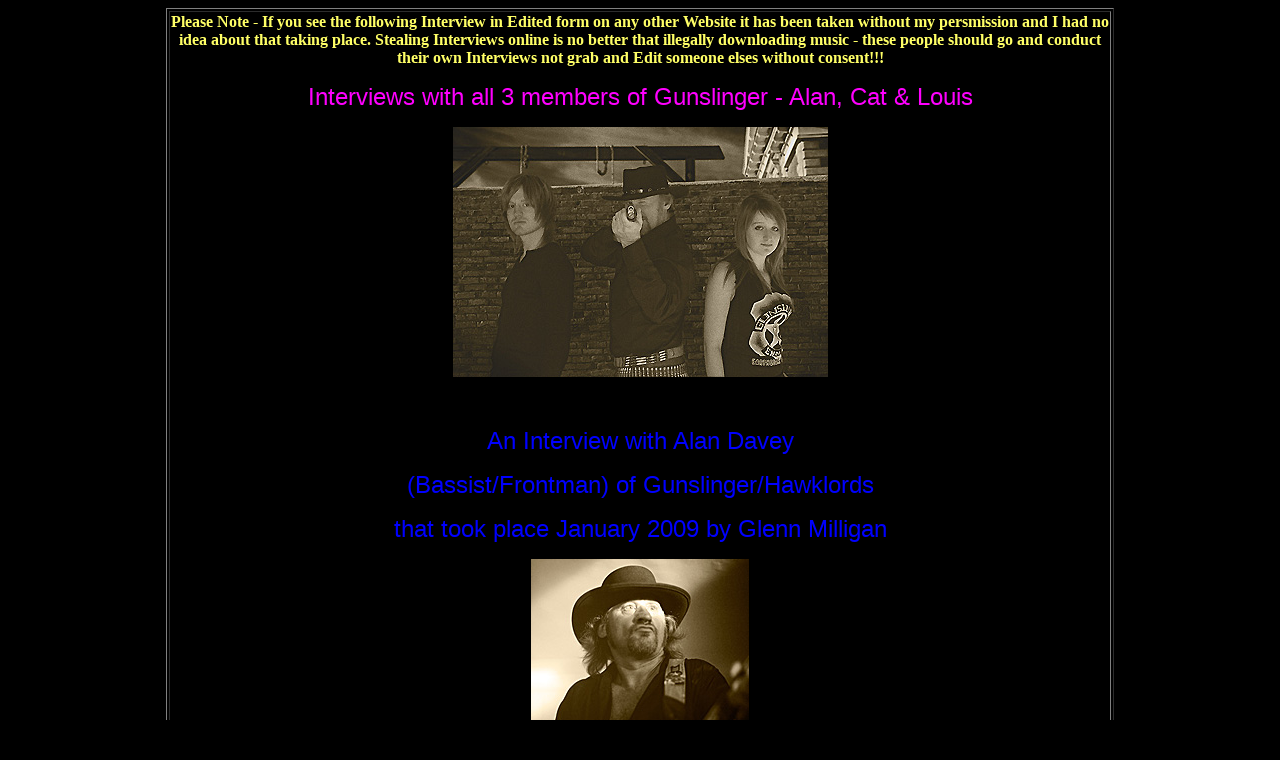

--- FILE ---
content_type: text/html
request_url: http://metalliville.co.uk/bankup/INTERVIEWS%20Folder/Alan%20Davey.htm
body_size: 14710
content:
<html>
<head>
<title>Untitled Document</title>
<meta http-equiv="Content-Type" content="text/html; charset=iso-8859-1">
</head>

<body bgcolor="#000000" text="#FFFF66">
<div align="center"> <p><b></b></p><table width="75%" border="1"> <tr> 
      <td height="7919"> 
        <p align="center"><strong>Please Note - If you see the following Interview 
          in Edited form on any other Website it has been taken without my persmission 
          and I had no idea about that taking place. Stealing Interviews online 
          is no better that illegally downloading music - these people should 
          go and conduct their own Interviews not grab and Edit someone elses 
          without consent!!!</strong></p>
        <p align="center"><font color="#FF00FF" size="5" face="Arial, Helvetica, sans-serif">Interviews 
        with all 3 members of Gunslinger - Alan, Cat &amp; Louis</font></p>
        <p align="center"><font color="#FF00FF" size="5" face="Arial, Helvetica, sans-serif"><img src="../Gunslinger-Band_3310big%20use.jpg" width="375" height="250"></font></p>
        <p align="center">&nbsp;</p>
        <p align="center"><font color="#0000FF" size="5" face="Arial, Helvetica, sans-serif">An 
          Interview with Alan Davey </font></p>
        <p align="center"><font color="#0000FF" size="5" face="Arial, Helvetica, sans-serif">(Bassist/Frontman) 
          of Gunslinger/Hawklords</font></p>
        <p align="center"><font color="#0000FF" size="5" face="Arial, Helvetica, sans-serif">that 
          took place January 2009 by Glenn Milligan</font></p>
        <p align="center"><img src="../Alan_Davey_crazy_eyesuse.jpg" width="218" height="250"></p>
        <p><font color="#FF0000" face="Arial, Helvetica, sans-serif">I understand 
          you were turned onto Bass guitar by the sound of Lemmy's - what was 
          it about his sound you liked and set you up in good stead for the rest 
          of your career?</font><font face="Arial, Helvetica, sans-serif"><br>
          It growled like nothing I'd ever heard before!! Bass played in that 
          way is far more powerful that a 6 string guitar. It made me snarl my 
          top lip and turned me into a Bass Monster like a magic spell!! That's 
          what triggered me to start playing the bass! I had no interest at all 
          in playing an instrument before that!!<br>
          <br>
          <font color="#FF0000">How was it for you as both as an individual and 
          musician becoming a member of Hawkwind?</font><br>
          Great as an individual, I was a pro musician, exactly what I strived 
          for. As a musician, I realised straight away, hawkwind wasn`t what a 
          hoped it would be, ya know, like 'Space Ritual' times, that sound that 
          all hawkwind fans want! I brought an element of that back to the band 
          with my style of bass, based on Lemmy's, but without people like Nik 
          Turner,DikMik,Terry Ollis etc it really missed their input! So I just 
          got on with it and did my best to do what the fans wanted, I should 
          know I was one!!<br>
          Mind you, a lot of us popular old members are getting &quot;The Hawklords&quot; 
          together to do a gig at the Roundhouse on March 8th, it's gonna be really 
          good, just like that 70`s sound of hawkwind everybody wants!!<br>
          <font color="#FF0000"><br>
          What are your biggest memories of those early days in the band for either 
          good or bad reasons?</font><br>
          Playing with Lemmy on numerous occasions are what I remember the most, 
          the 2 of us Blasting out dirty bass was a thrill and an honour! If it 
          wasn`t for Lemmy, I wouldn`t have done all the things I've done and 
          am still doing in the past 25 years!<br>
          I`ve lost count of how many bottles of J.D I must owe him!!!</font></p>
        <p><font color="#FF0000" face="Arial, Helvetica, sans-serif">What would 
          you say are your favourite Hawkwind songs and albums and why?</font><font face="Arial, Helvetica, sans-serif"><br>
          Top 3 Songs would be, &quot;Time we left&quot;+&quot;It's so easy&quot;+&quot;Spiral 
          Galaxy&quot; <br>
          Why, Lemmy`s bass, Simon Kings drums and Simon House`s keyboard/Violin 
          playing! Same goes for the top 3 albums!<br>
          Top 3 albums, &quot;Doremi Fasol Latido&quot;+&quot;Space Ritual&quot;+&quot;Hall 
          of the Mountain Grill&quot;</font></p>
        <p><font face="Arial, Helvetica, sans-serif"> <font color="#FF0000">What 
          about album sleeves? Any ones that stand out that you like a lot and 
          why? Or ones you didn't for that matter?</font><br>
          Doremi for its simplicity yet strong appearance,like a shield! Space 
          Ritual, its so unique,the gatefold and live colourful shots! <br>
          Didn`t like 'Live '79' cover - it reminds me of a road sign!! 'Levitation' 
          wasn't that great either!!<br>
          <br>
          <font color="#FF0000">What's your thoughts on so many live albums being 
          released? Do you think it took the importance away from the newer studio 
          releases or did it highten their importance?</font><br>
          90% of the live releases were nothing to do with the members of the 
          band, but 1 member released so many it ruined the bands good name as 
          most of em were crap sounding! A good studio album every year does a 
          band the world of good - it shows its a constructive unit! The odd live 
          one of good quality is good too. But when 3-4 live bootleg half arse 
          quality albums pop out of nowhere every year it ruins things for the 
          band, - makes it look cheap! hawkwind just did that again last year 
          with one called &quot;Nights in Space&quot; or something - it's getting 
          a right slagging off by lotsa fans!! Why release it?<br>
          Only for money I suspect is the answer!! </font></p>
        <p><font face="Arial, Helvetica, sans-serif"><br>
          <font color="#FF0000"><br>
          What are you most proud of, of what you contributed as a member of Hawkwind 
          over the years?</font><br>
          My bass playing. Many a fan send me messages saying thats what kept 
          hawkwind going thru the 90's. It was all so synthetic otherwise! From 
          1990-2006 all albums were drum machines, seq`s not alot of REAL FEEL 
          playing at all! I felt embarressed sometimes and was always aware I 
          had to do something special to distract from the syntheticness of it!! 
          We never played the songs as songs in the studio, which is where it 
          went wrong in the 1st place!! That took the jamming edge out of it right 
          away!! I`m proud of a lot of my keyboard pieces though - they came out 
          well and set a nice mood - had alot of HW fans tell me they're really 
          cool pieces, they were all played by hand in real time!!<br>
          <br>
          <font color="#FF0000">What Tours/Concerts/Festival/Venues stand out 
          in your mind most of all and for what reasons?</font><br>
          'Balck Sword' - it was a spectacular show!! Reading 1986 that was a 
          gooden!! Lemmy was there - we scrapped our basses together and made 
          a god awful racket but it went down well as a bit a of fun!! Nottingham 
          &quot;Rock City&quot; is prob my fav venue - I always had a good gig 
          there as the sound on stage is so good!!<br>
          <font color="#FF0000"><br>
          What was it like being a member of Hawkwind on a day to day basis both 
          socially and musically?</font><br>
          Socially nothing changed really, I'm pretty down to earth normal guy. 
          I don't think of myself as a rock star at all. Musical, many ups and 
          downs. I always did my best to do what I know the fans would want from 
          a hawkwind bassist (a president set by Lemmy of course!) I put everything 
          i had into it!! The first time I played with Simon House was a magical 
          moment for me - what a musician that guy is!! We did 'Hassan I Sabha' 
          and I was beaming all the way thru it!<br>
          <br>
          <font color="#FF0000">Got many cool road stories worth telling that 
          you can legally or just about legally talk about?</font><br>
          What like getting drunk, ending up in a house in some town ya dont know 
          with 2 sisters </font><font face="Arial, Helvetica, sans-serif">and 
          having to get a &pound;70 taxi fare back the next morning before the 
          bus leaves? No, I got no stories like that!!!!!!<br>
          <font color="#FF0000"><br>
          Who would you say had the wildest personalities in Hawkwind and how 
          did you deal with them?</font><br>
          None of em were wild to me - I was probably more wild to them!! People 
          are easy to deal with if you start off on the same level right!! <br>
          <br>
          <font color="#FF0000">Why did you decide to record and release albums 
          outside of Hawkwind?</font><br>
          Well my first album, &quot;Captured Rotation&quot; which got great reviews 
          worldwide - were all songs that brock rejected basically!! He didn't 
          wanna use any of em as hawkwind tracks!! 'Ancient Light', 'The Call', 
          'Pre-Med' ,'Higher Than Before' etc are all perfect hawkwind tracks!! 
          That's why I left in 1996 - I got tired of all my songs that I put forward 
          to be HW songs getting rejected constantly! A bad call on his part, 
          considering hawkwinds release at the same time 'Distant Horizons' (which 
          I wasn`t on!) is deemed to be the worst hawkwind album ever!! <br>
          <br>
          <font color="#FF0000">How did Gunslinger initially come to be in the 
          1st place and why did you decide to resurrect the recordings and release 
          the album last year?</font><br>
          Gunslinger was born in 1979. My cousin, Nigel potter and I had just 
          started to learn bass and guitar at about the same time so we got together 
          and something clicked between us! Big time!! <br>
          I found out Nigel had a digital studio and so did I! We've always thought 
          the Gunslinger songs were great songs so we decided to do a couple of 
          'em and put 'em on our myspace pages for a bit of fun. Thing is, the 
          reaction from people was so good we decided to do a whole album and 
          release it. Then we had to do a myspace page just for Gunslinger cause 
          there was so many messages about it! 'Earthquake in E Minor' was the 
          album title we had in 1979 too!! </font></p>
        <p align="center"><font face="Arial, Helvetica, sans-serif"><img src="../Gunslinger-Alan%20use.jpg" width="167" height="250"></font></p>
        <p> <font face="Arial, Helvetica, sans-serif"> <font color="#FF0000">Why 
          are the original members of Gunslinger not doing the live gigs - are 
          they involved in other things or just not into performing anymore?</font><br>
          Well Liffy(drummer) has a full time job and a family, so thats a big 
          responsibility!! Not the time to jack it all in and go on tour eh!! 
          Nigel, well its a long story, but I'll say he's the best song writer 
          i've ever worked with The guys` a song machine!!! <br>
          <br>
          <font color="#FF0000">What are your favourite songs on the 'Earthquake 
          in E Minor' album and why? And what influenced them?</font><br>
          &quot;If the bombs dont get ya the bullets will&quot; + &quot;Going 
          in for the Kill&quot; + &quot;Dont Need You&quot; and &quot;Night Song&quot; 
          are my fav`s cause they all kick ass!!! Motorhead and Zepplin were the 
          main influences there!! Also War, the female orgasm, fighting on the 
          street and selfish bitches!!! <br>
          <br>
          <font color="#FF0000">What were your stand-out gigs that you did with 
          the 2nd line-up of Gunslinger and why did you decide to change the line-up?</font><br>
          Sunil the drummer was immagrating anyway but it was great to play with 
          him for a while - nice guy too!! The guitarist just didn't work out, 
          not quite right!!<br>
          We got my nephew Louis on guitar now, he's fitting in well, only natrual 
          I suppose being a Davey as well! He's really pulled his finger out in 
          the last 3 months and improved no end!! And we got &quot;Cat&quot; on 
          drums, she's a great drummer to play with and does all the right things. 
          She's got a good ear for someone so young!! We have a right laugh rehearsing, 
          trying things out etc. She's added alot of her own idea's to the songs 
          giving them a fresh sound! We're getting ready for some dates in Belgium, 
          Holland and France at mo then back for a few in UK. Then back to europe 
          for bigger tours including Germany and Luxemburg this time!!</font></p>
        <p><font face="Arial, Helvetica, sans-serif"> <font color="#FF0000">What 
          are your personal thoughts of the Hawkwind of now, now since you currently 
          aren't a member of the band? How would you say the band differs without 
          your physical presence and musicianship? </font><br>
          Well I don't need to have an opinion on this. I get loadsa messages 
          about it from fans!! For example-They ain't happy - some have left after 
          20mins saying they sound like a bad tribute band of themselves. Others 
          say there's a huge hole in the sound only I can fill, others say it 
          sounds like their going thru the motions! Which is true!! That's one 
          of the reasons I left!! Their get up and go, got up and went!! <br>
          <br>
          <font color="#FF0000">How come you left Hawkwind - are there plans in 
          the future to return?</font><br>
          Getting the cold shoulder cause ya ask for ya wages, the lies, the back 
          stabbing, bitching when people leave rooms- it's handy leaving a mini-disk 
          player running when ya leave the room for 10mins!! When I returned to 
          hawkwind in 2000, I said if any petty back stabbing starts again i'm 
          off! They all moan about each other behind each others backs!! Off course, 
          being the canny one I play along just to see how far the bitching will 
          go!! It's unbelievable!! peace and love my ass!!!! So I couldn't stand 
          it anymore and decided i'd leave at the hawkfest 2007 and annouce it 
          properly as a mark of respect to the fans,ya know, in person! But i`d 
          already been replaced in April 2007 and none of em had the balls to 
          tell me,not even a text message! when i went down to rehearse for hawkfest 
          before I knew I was sacked there was my roadie(who brock wanted to sack 
          2 years earlier calling him an interfering c**t! Cause he was always 
          changing pre tour plans!)playing bass and using my bass gear!! The Cheek!! 
          Then i was offered a guest spot at hawkfest! Ha, what a joke!! God i'm 
          glad to be out of that band!! Bunch of Yes-Men and decievers!! Brock 
          lied to the fans at Hawkfest 07. When asked by fans where I was, Brock 
          said I'd gone fishing. That weekend it was so windy and wet that no-one 
          could fishing. Proof of what a liar he is.</font></p>
        <p><font face="Arial, Helvetica, sans-serif">My mind was made up to &quot;Get 
          the hell outta Dodge&quot; (leave HW),at my last gig,the Astoria xmas 
          party 2006. We were soundchecking and not much was happening, Dibs (my 
          roadie) was reading an article in Terroriser magazine about the 'Meads 
          of Asphodel', the black metal band I was bassing for at the time and 
          I was talking to a friend of mind about his daughter who'd just been 
          in a terrible car accident! When from across the stage brock shouted 
          out, &quot;Dibs, Alan, turn the f*ck*ng computer on for f*cks sake!&quot; 
          It was like a tantrum from a spoilt brat!! How rude and arrogant!! Some 
          of the Astoria crew said to me &quot;What a prat, who does he think 
          he is!&quot; I realised at that point he had no respect for me!! He 
          didn't even ask nicely or just ask at all, I couldn't believe it!! That 
          is what pushed me out of HW for good! I vowed there and then never to 
          work with brock again!! After the sound check I started drinking Rum 
          and must have drunk half a litre bottle before going on stage!!<br>
          I can't remember any of the gig or what happened afterwards! I probably 
          played a blinder though!!</font></p>
        <p><font face="Arial, Helvetica, sans-serif">Another thing I used to get 
          p*ss*d off with/embarassed about, was the xmas party Astoria gigs advertising! 
          It'd always say there's gonna be loadsa special guests etc etc but they`d 
          be nothing planned at all,it was all just a ploy to sell tickets by 
          making the fans think something special was gonna happen! Many fans 
          have mentioned this to me too! They were never any different from the 
          other gigs on the tour!&quot; I found it to be an embarressing deception! 
          I'm still waiting to be paid in full for the 2006 tour!! And a few other 
          things I ain't been paid for!! I`ve done lotsa things for nothing so 
          the fans get a good show, but I'm not gonna have the p*ss taken out 
          of me when we got paid good money for a show and end up with a pitence! 
          Where's the rest gone!</font></p>
        <p><font face="Arial, Helvetica, sans-serif"> I asked for accounts for 
          the 2006 tour but never even got an answer! Lotsa money went missing! 
          <br>
          Many ex-HW members will tell ya the same story too, I've spoke to lots 
          of em about it! So it's not just me that got lied to and ripped off! 
          Hence the many changes of personel.</font></p>
        <p><font face="Arial, Helvetica, sans-serif"> I hear 1 more lie from brock! 
          He put a few lies about me on the net last year trying to turn fans 
          against me by blaming his F**k ups etc on me, but it back fired on him 
          big time!! He tried to blame some bootleg embargo on me I didn't even 
          know about!! But he forgot there was a witness who came forward and 
          informed me that he witnessed brock set this bootleg embargo into action! 
          The fans aren't stupid though and they started to take the p*ss out 
          of him by saying stuff like it was my fault that Sheffield Wednesday 
          were relagated last year and it was my fault the Titanic sunk etc etc!! 
          It was so funny! There was so many people doing it brock ended up calling 
          me trying to get me to put a statement out that it was all a misunderstanding! 
          I told him to F**k off and said to him,&quot;that`ll teach ya to put 
          lies about me on the net!!&quot; If he's got any sense he'll not try 
          that again,or else!! He under estimated my popularity,that was his mistake!!</font></p>
        <p><font face="Arial, Helvetica, sans-serif"><font color="#FF0000">What 
          do you miss -both good and bad about not being a member of Hawkwind?</font><br>
          Nothing!!<br>
          <br>
          <font color="#FF0000">What's the maddest thing you have ever known happen 
          while being on-stage at a Hawkwind concert?</font><br>
          Seeing Nik Turner playing his Sax while rollerskating across the stage,with 
          a crash helmut on!! I had a laughing fit and had to sit on the drum 
          riser while playing thru watery eyes,I couldn't stand up my legs were 
          shot!! Nik did some funny stuff man! He made me crack up on several 
          occasions!<br>
          <br>
          <font color="#FF0000">If you could put the ultimate line-up of Hawkwind 
          together, who would you have in it and why and what songs would you 
          want them to play?</font><br>
          The Hawklords at the Roundhouse on March 8th 2009 would be it!!! We're 
          doing space ritual plus some other classic songs HW fans aint heard 
          for a long time!!<br>
          www.myspace.com/hawklordsinmyspace<br>
          <br>
          <font color="#FF0000">Are there Hawkwind songs that you got sick of 
          playing, but had to play them because they were fan favourites - if 
          so, which ones and how did you get around this fact and keep them interesting?</font><br>
          I only got sick of some songs because they were the same every night!! 
          We had a PC driven seq'er on stage for a while, It was a good idea for 
          some songs but for others there was no room for jamming, as Richard 
          HW`s drummer used to put it,&quot; It's Karioke HW!&quot; I just wanted 
          to get rid of the damn thing in the end. It was ruining the band, but 
          they wanted it to stay. When we got Jason (R.I.P my old friend!) in 
          the band I saw that as the ideal time to lose the stage PC, as he could 
          play all the keyboard parts by hand,much better eh!! But no, it stayed 
          making the band sound boring to me! It made the songs exactly the same 
          everynight!! HW is suppose to be a jam band isn`t it!!!???<br>
          <br>
          <font color="#FF0000">Are you still in touch with members of Hawkwind 
          on both a musical and social level or is that now part of your history?</font><br>
          I don't mix with back stabbers and yes-men!! <br>
          <br>
          How many bass guitars do you own and what would you say is your favourite 
          and why?<br>
          I`ve got 2 Rickenbakers, a new blue one I've recently bought a 4003 
          model, it's got a lovely thin neck on it, and my old 1964 aged maple 
          Black one, a 4001 custom that Rickenbaker made for me in 1986 out of 
          their best wood! The black one is my fav, its really loud!! Its a souped 
          up mean barstard, It'll get sweet feedback as good as any 1960's Les 
          Paul guitar! I had the neck shaved a bit to make it thinner and less 
          wide and 8 extra notes put on for those high E's!! I was told to insure 
          it for &pound;2200 by someone who knows!!<br>
          <font color="#FF0000"><br>
          Tell us about your forthcoming album out in April 2009 'Eclectic Devils'? 
          What songs can we expect and what will the touring line-up be and for 
          what reasons?</font><br>
          They`ll be no tour of that album this year, I'm too busy with Gunslinger 
          to do 2 bands! But ya never know!! It's got more rock songs than my 
          previous albums, not so much ambient stuff, I'm saving that for another 
          project!! Simon House plays mellotron and violin on 3-4 songs (he's 
          done some of his best work on it in my opinion, I'm honoured Simon!!) 
          Isobel from &quot;Bruise&quot; sings on one, AdryA from Hungary sings 
          on one (check her voice out! She`s in my top friend!), Louis will lead 
          gtr on 1-2, James Hodkinson from &quot;Xoo&quot; keys on 2, Josh Dreamspirit 
          does some audio generator on 2-3, so lotsa outside input, which is cool!! 
          <br>
          <font color="#FF0000"><br>
          What happened to the band Bedouin with ex-Hawkwind Drummer, Danny Thompson?</font><br>
          It run its course,and the music biz was odd at that time so we stopped 
          it, I went back to HW too so time was a factor there!<br>
          <br>
          <font color="#FF0000">How did the band come to be and what are your 
          most memorable times in that line-up?</font><br>
          I had some good songs - again rejected!! So after leaving HW in 1996 
          got in touch with Danny T as I really like Dan,we`re good mates and 
          it was fun playing with him again!!<br>
          <br>
          <font color="#FF0000">Are there plans to bring Bedouin back ant time 
          soon or was it simply a studio/live project for a while with a few gigs?</font><br>
          No plans for a return but I've got some good live recordings and dvd 
          footage I'm planning to release maybe as a dual disc,dvd one side and 
          cd the other side!</font></p>
        <p> <font face="Arial, Helvetica, sans-serif"> <font color="#FF0000">What 
          have been your all-time favourite bass riffs to play and why?</font><br>
          School Days by Stanley Clarke, thats the one!! Very clever use of chord 
          inversions!! A real challenge!! Try it!! <br>
          <font color="#FF0000"><br>
          What songs would you say have been the most difficult to master overall?</font><br>
          School Days!! Everything else was a doddle!!<br>
          <font color="#FF0000"><br>
          What would be found in the hobbies and interests of Alan Davey?</font><br>
          Speedway Racing - my fave riders being Leigh Adams and Andreas Jonsson. 
          Also Pike Fishing when I've got time!!<br>
          <br>
          <font color="#FF0000"> What have been your favourite places to visit 
          outside of music and as part of a touring band and why?</font><br>
          Tombstone Arizona. Arizona as a state is spectacular!! Death Valley 
          is a big fav too - so hot ya really gotta be careful in that place!! 
          But all ya primitave survival insticts come alive when ya there! It's 
          a real buzz!! I was there last year and was at Furness Creek one dusky 
          eve and saw 2 coyote's. For some reason I went chasing after them into 
          the desert for fun!! I was told that was rather stupid as 2-3 will turn 
          on ya! Well, down the drain went my survival instincts eh!! I certainly 
          wasn't hungry!! I really love the deserts of south west America!!<br>
          <br>
          <font color="#FF0000">What do you think to the current state of the 
          music business?</font><br>
          A mess!! It'll all sort itself out eventually but the government hasn't 
          helped by not protecting writers/musicians copyrights via the net etc!! 
          But then they only help themselves eh!!<br>
          <br>
          <font color="#FF0000">What are your thoughts to the power of myspace 
          and facebook and the internet in general? Would you say it was like 
          a dream of yours that eventually came true?</font><br>
          I don't know nothing about facebook! MySpace is cool though, it levels 
          the playing field eh!! And ya get to make contact with some really cool 
          people! Not a dream come true though - it's just there - so use it! 
          But it sucks you in sometimes!!<br>
          <font color="#FF0000"><br>
          If you had the chance, who would you most like to work with in a band 
          situation, do a vocal duet with and why?</font><br>
          Charlie Parker, Robin Trower, Simon King or/andTerry Ollis, Neil Young, 
          Dave Gilmour are a few I'd have fun with cause they're all original 
          at what they do!!<br>
          To sing a rock song with Dolly Parton would be cool - She's got a sweet 
          tone eh!!<br>
          <font color="#FF0000"><br>
          If you were to write an Autobiography what would you call it and what 
          would you have on the cover?</font><br>
          I`d call it &quot;Sex and Pike and Rock n Roll!!&quot;. The cover - 
          I'd have to think alot about that!!!</font></p>
        <p align="left"><font face="Arial, Helvetica, sans-serif"> <font color="#FF0000">Throughout 
          your career and life so far what would you say you are most proud of?</font><br>
          Gunslinger - the songs, the band and the gigs we're gonna do!!</font></p>
        <p align="left">&nbsp;</p>
        <p align="center"><font color="#0000FF" size="5" face="Arial, Helvetica, sans-serif">A 
          Short interview with Cat Bothwell - Gunslinger's Drummer </font></p>
        <p align="center"><font color="#0000FF" size="5" face="Arial, Helvetica, sans-serif">from 
          January 9th 2009 by Glenn Milligan</font></p>
        <p align="center"><img src="../GunslingerCatuse.jpg" width="188" height="250"></p>
        <p><font color="#FF0000" face="Arial, Helvetica, sans-serif">How did you 
          get involved with being part of Gunslinger?</font><font face="Arial, Helvetica, sans-serif"><br>
          It all happened really quickly, i finished with a small Ipswich based 
          band and a good friend knew Alan and said that a metal band needed a 
          drummer, so i learned the album for the first practise with Alan and 
          Louis and it all went off from there. i had seen the band name Gunslinger 
          briefly locally but i didnt really what i was in for so it was a but 
          of a suprise of what was to come.<br>
          <br>
          <font color="#FF0000">What are your main influences musically and socially?</font><br>
          Musically i love anything ranging from the likes of Danish pop group 
          Alphabeat and other bands like Cradle of Filth. it doesnt really matter 
          what type of music i listen to, in my tastes of music i look for whether 
          a song matches my mood or current situation. on drums i look for music 
          that is very metal and rock based and i love listening and playing double 
          pedal!!<br>
          Socially, sometimes my college friends will recommend a song that they 
          want me to learn or think that it will help me with playing. Im on a 
          music course at college, so my life is taken up by music. family and 
          my college friends are very supportive which is a great boost for self 
          esteem and encouragement. <br>
          <br>
          <font color="#FF0000">What's it like to work with an ex-member of Hawkwind 
          - do you let that fact bother you or do you just get on with the job 
          in the band?</font><br>
          To be honest, I'm a bit too young to have known anything about Hawkwind 
          or who Alan is so i guess that i should really have a better look at 
          the influences of the music that i like. Alan is a very patient and 
          understanding musician to work with, he has some crazy stories of when 
          he was touring with all the previous bands. i've also learned not to 
          ask what the songs are about.</font></p>
        <p align="center"><font face="Arial, Helvetica, sans-serif"><img src="../Gunslinger-Cat_0181big%20use.jpg" width="167" height="250"></font></p>
        <p><font color="#FF0000" face="Arial, Helvetica, sans-serif">What are 
          you most looking forward to in the new year with regards to gigs and 
          whatever else comes along?</font><font face="Arial, Helvetica, sans-serif"><br>
          This being the most succesfull band i have been in, i am looking forward 
          to everything, i have never played outside of East Anglia (England) 
          so everything is so different to the past bands i have been in, i am 
          looking forward to everything good that comes to us, mostly if we get 
          to play Sweden Rock Festival.<br>
          <br>
          <font color="#FF0000">What else are you involved with outside of Gunslinger?</font><br>
          I go to Suffolk New College and im studying a National Diploma in Music. 
          I go to local jam nights occaisionally which makes a nice change to 
          playing with musicians and everything is improvised. I have a job at 
          the local Co-op which funds the car and going to the cinema. im not 
          really in any clubs or organisations. </font></p>
        <p><font color="#FF0000" face="Arial, Helvetica, sans-serif">What were 
          you doing previous to being in Gunslinger and has that set you up in 
          good stead for it?</font><font face="Arial, Helvetica, sans-serif"><br>
          My first band was called The Enemy Within, we had all been playing our 
          instruments for about 2 years and about the age of 14-15 the music was 
          very simple and being my first band that was the best time of my life, 
          i think we were more well known for our beach parties than our music. 
          i was in a couple of cover bands which was ok, i prefer playing originals. 
          then the last band i was in called Force was with my boyfriend and his 
          friends, it was great fun too, i had great belief in it and i loved 
          the music but half the band wasnt interested and prefered to get drunk 
          before shows and get paid in beer. it turned stale so i left. from my 
          experience the best things i have learned is dont drink before a gig 
          you ruin it for yourself, dont get emotionally involved with a band 
          member it makes everyone else feel like a spare wheel. playing with 
          different people at jam nights has helped my confidence with my playing. 
          you cant teach these things, you have to experience the reality.</font></p>
        <p>&nbsp;</p>
        <p align="center"><font color="#0000FF" size="5" face="Arial, Helvetica, sans-serif">An 
          Interview with Louis Davey (Guitarist of Gunslinger) </font><font color="#0000FF" size="5" face="Arial, Helvetica, sans-serif">from 
          late January 2009 by Glenn Milligan</font></p>
        <p align="center"><font color="#0000FF" size="5" face="Arial, Helvetica, sans-serif"><img src="../louis%20davey%20use%20this1.jpg" width="188" height="250"></font></p>
        <p align="left"><font color="#FF0000" face="Arial, Helvetica, sans-serif">How 
          did you get involved with being part of Gunslinger?</font><font face="Arial, Helvetica, sans-serif"><br>
          Well it probably started about 4 years ago before there was even a thought 
          of Gunslinger getting going again! I&#8217;d just started playing guitar 
          and Alan had invited me to go stay with him for a while. I&#8217;d always 
          hoped I'd get the chance to be in a band with him because there aren&#8217;t 
          too many other bassists that play like him! When I first heard the original 
          recordings Alan and Nigel had done I just loved them so to be asked 
          into the band was amazing.</font></p>
        <p><font color="#FF0000" face="Arial, Helvetica, sans-serif">What are 
          your main influences musically and socially?</font><font face="Arial, Helvetica, sans-serif"><br>
          The first time I heard a Hendrix CD it just blew me away then Zeppelin 
          followed and that just opened the door to so many amazing bands like 
          Rory Gallagher, Robin Trower, Motorhead, Sabbath and so many more. Hawkwind 
          have had a huge influence on me especially the live Space Ritual album. 
          Socially my friends and family support me all the way so that helps.</font></p>
        <p><font color="#FF0000" face="Arial, Helvetica, sans-serif">What's it 
          like to work with an ex-member of Hawkwind - do you let that fact bother 
          you or do you just get on with the job in the band?</font><font face="Arial, Helvetica, sans-serif"><br>
          It was a bit daunting to begin with but the more time I spent with him 
          he just became 'Normal Uncle B*st*rd! (I won&#8217;t go into why I call 
          him that!)</font></p>
        <p align="center"><font face="Arial, Helvetica, sans-serif"><img src="../Gunslinger-Louis_0187big%20use.jpg" width="167" height="250"></font></p>
        <p align="left"><font face="Arial, Helvetica, sans-serif"> <font color="#FF0000">What 
          are you most looking forward to in the new year with regards to gigs 
          and whatever else comes along? </font><br>
          Just getting out there and rocking out! I&#8217;ve only played a few 
          gigs before so with all the gigs coming up I just can&#8217;t wait. 
          We all get along really well so there&#8217;s going to be much fun had!</font></p>
        <p align="left"> <font face="Arial, Helvetica, sans-serif"> <font color="#FF0000">What 
          else are you involved with outside of Gunslinger? </font><br>
          I&#8217;ve got an album &#8216;Last Chance Of A Lifetime&#8217; which 
          is nearly finished. It&#8217;s just the vocals to do now, I'll get there 
          eventually! The album has Alan playing bass and keyboards as well as 
          mixing and producing.</font></p>
        <p align="left"> <font face="Arial, Helvetica, sans-serif"> <font color="#FF0000">What 
          were you doing previous to being in Gunslinger and has that set you 
          up in good stead for it? </font><br>
          Well, working with Alan on my album has got me used to playing with 
          him. I have written a lot of music which will slowly get finished but 
          I&#8217;ve pretty much just been waiting to be a Gunslinger!</font></p>
        <p align="center"><font face="Arial, Helvetica, sans-serif"><img src="../Gunslinger-Band_0218big%20use.jpg" width="167" height="250"></font></p>
        <p align="center"><font color="#FFFFFF" face="Arial, Helvetica, sans-serif">A 
          Big thankyou to all of you - see at a gig or 3!!</font><font face="Arial, Helvetica, sans-serif"><br>
          </font></p>
      </td></tr> 
</table><p>&nbsp;</p><p>&nbsp;</p></div>
</body>
</html>
